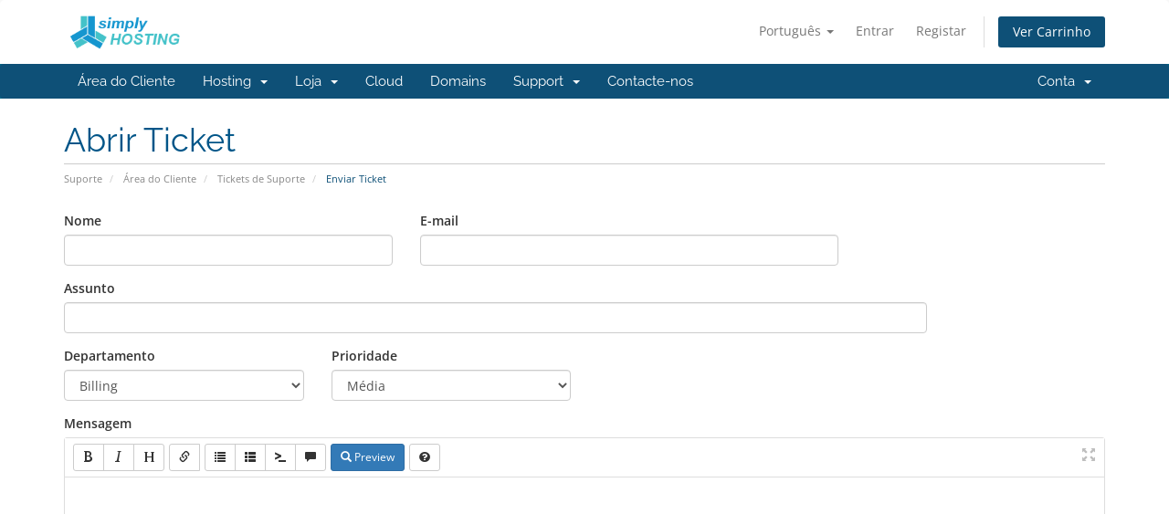

--- FILE ---
content_type: text/html; charset=utf-8
request_url: https://www.simplyhosting.net/submitticket.php?step=2&deptid=7&language=portuguese-pt
body_size: 4734
content:
<!DOCTYPE html>
<html lang="en">
<head>
    <meta charset="utf-8" />
    <meta http-equiv="X-UA-Compatible" content="IE=edge">
    <meta name="viewport" content="width=device-width, initial-scale=1">
    <title>Enviar Ticket - Simply Hosting, LLC</title>

    <!-- Styling -->
<link href="/assets/fonts/css/open-sans-family.css" rel="stylesheet" type="text/css" />
<link href="/assets/fonts/css/raleway-family.css" rel="stylesheet" type="text/css" />
<link href="/templates/simplyhosting2023/css/all.min.css?v=461889" rel="stylesheet">
<link href="/assets/css/fontawesome-all.min.css" rel="stylesheet">
<link href="/templates/simplyhosting2023/css/custom.css" rel="stylesheet">

<!-- HTML5 Shim and Respond.js IE8 support of HTML5 elements and media queries -->
<!-- WARNING: Respond.js doesn't work if you view the page via file:// -->
<!--[if lt IE 9]>
  <script src="https://oss.maxcdn.com/libs/html5shiv/3.7.0/html5shiv.js"></script>
  <script src="https://oss.maxcdn.com/libs/respond.js/1.4.2/respond.min.js"></script>
<![endif]-->

<script type="text/javascript">
    var csrfToken = 'b292fbd360dec5c4548af1a5a114427a3e64683a',
        markdownGuide = 'Guia Markdown',
        locale = 'pt',
        saved = 'guardado',
        saving = 'autosaving',
        whmcsBaseUrl = "",
        requiredText = 'Obrigatório',
        recaptchaSiteKey = "6LeqhVQUAAAAAPVnw9Mx8-FYjOe-n28Mn7QB7bLn";
</script>
<script src="/templates/simplyhosting2023/js/scripts.min.js?v=461889"></script>


    

</head>
<body data-phone-cc-input="">



<section id="header">
    <div class="container">
        <ul class="top-nav">
                            <li>
                    <a href="#" class="choose-language" data-toggle="popover" id="languageChooser">
                        Português
                        <b class="caret"></b>
                    </a>
                    <div id="languageChooserContent" class="hidden">
                        <ul>
                                                            <li>
                                    <a href="/submitticket.php?step=2&deptid=7&language=arabic">العربية</a>
                                </li>
                                                            <li>
                                    <a href="/submitticket.php?step=2&deptid=7&language=azerbaijani">Azerbaijani</a>
                                </li>
                                                            <li>
                                    <a href="/submitticket.php?step=2&deptid=7&language=catalan">Català</a>
                                </li>
                                                            <li>
                                    <a href="/submitticket.php?step=2&deptid=7&language=chinese">中文</a>
                                </li>
                                                            <li>
                                    <a href="/submitticket.php?step=2&deptid=7&language=croatian">Hrvatski</a>
                                </li>
                                                            <li>
                                    <a href="/submitticket.php?step=2&deptid=7&language=czech">Čeština</a>
                                </li>
                                                            <li>
                                    <a href="/submitticket.php?step=2&deptid=7&language=danish">Dansk</a>
                                </li>
                                                            <li>
                                    <a href="/submitticket.php?step=2&deptid=7&language=dutch">Nederlands</a>
                                </li>
                                                            <li>
                                    <a href="/submitticket.php?step=2&deptid=7&language=english">English</a>
                                </li>
                                                            <li>
                                    <a href="/submitticket.php?step=2&deptid=7&language=estonian">Estonian</a>
                                </li>
                                                            <li>
                                    <a href="/submitticket.php?step=2&deptid=7&language=farsi">Persian</a>
                                </li>
                                                            <li>
                                    <a href="/submitticket.php?step=2&deptid=7&language=french">Français</a>
                                </li>
                                                            <li>
                                    <a href="/submitticket.php?step=2&deptid=7&language=german">Deutsch</a>
                                </li>
                                                            <li>
                                    <a href="/submitticket.php?step=2&deptid=7&language=hebrew">עברית</a>
                                </li>
                                                            <li>
                                    <a href="/submitticket.php?step=2&deptid=7&language=hungarian">Magyar</a>
                                </li>
                                                            <li>
                                    <a href="/submitticket.php?step=2&deptid=7&language=italian">Italiano</a>
                                </li>
                                                            <li>
                                    <a href="/submitticket.php?step=2&deptid=7&language=macedonian">Macedonian</a>
                                </li>
                                                            <li>
                                    <a href="/submitticket.php?step=2&deptid=7&language=norwegian">Norwegian</a>
                                </li>
                                                            <li>
                                    <a href="/submitticket.php?step=2&deptid=7&language=portuguese-br">Português</a>
                                </li>
                                                            <li>
                                    <a href="/submitticket.php?step=2&deptid=7&language=portuguese-pt">Português</a>
                                </li>
                                                            <li>
                                    <a href="/submitticket.php?step=2&deptid=7&language=romanian">Română</a>
                                </li>
                                                            <li>
                                    <a href="/submitticket.php?step=2&deptid=7&language=russian">Русский</a>
                                </li>
                                                            <li>
                                    <a href="/submitticket.php?step=2&deptid=7&language=spanish">Español</a>
                                </li>
                                                            <li>
                                    <a href="/submitticket.php?step=2&deptid=7&language=swedish">Svenska</a>
                                </li>
                                                            <li>
                                    <a href="/submitticket.php?step=2&deptid=7&language=turkish">Türkçe</a>
                                </li>
                                                            <li>
                                    <a href="/submitticket.php?step=2&deptid=7&language=ukranian">Українська</a>
                                </li>
                                                    </ul>
                    </div>
                </li>
                                        <li>
                    <a href="/clientarea.php">Entrar</a>
                </li>
                                    <li>
                        <a href="/register.php">Registar</a>
                    </li>
                                <li class="primary-action">
                    <a href="/cart.php?a=view" class="btn">
                        Ver Carrinho
                    </a>
                </li>
                                </ul>

                    <a href="/index.php" class="logo"><img src="/assets/img/logo.png" alt="Simply Hosting, LLC"></a>
        
    </div>
</section>

<section id="main-menu">

    <nav id="nav" class="navbar navbar-default navbar-main" role="navigation">
        <div class="container">
            <!-- Brand and toggle get grouped for better mobile display -->
            <div class="navbar-header">
                <button type="button" class="navbar-toggle" data-toggle="collapse" data-target="#primary-nav">
                    <span class="sr-only">Alternar navegação</span>
                    <span class="icon-bar"></span>
                    <span class="icon-bar"></span>
                    <span class="icon-bar"></span>
                </button>
            </div>

            <!-- Collect the nav links, forms, and other content for toggling -->
            <div class="collapse navbar-collapse" id="primary-nav">

                <ul class="nav navbar-nav">

                        <li menuItemName="Home" class="" id="Primary_Navbar-Home">
        <a href="/index.php">
                        Área do Cliente
                                </a>
            </li>
    <li menuItemName="Hosting" class="dropdown" id="Primary_Navbar-Hosting">
        <a class="dropdown-toggle" data-toggle="dropdown" href="#">
                        Hosting
                        &nbsp;<b class="caret"></b>        </a>
                    <ul class="dropdown-menu">
                            <li menuItemName="Shared" id="Primary_Navbar-Hosting-Shared">
                    <a href="/cart.php?gid=2">
                                                Shared
                                            </a>
                </li>
                            <li menuItemName="Reseller" id="Primary_Navbar-Hosting-Reseller">
                    <a href="/cart.php?gid=3">
                                                Reseller
                                            </a>
                </li>
                            <li menuItemName="Genealogy" id="Primary_Navbar-Hosting-Genealogy">
                    <a href="/genealogyhosting">
                                                Genealogy
                                            </a>
                </li>
                        </ul>
            </li>
    <li menuItemName="Store" class="dropdown" id="Primary_Navbar-Store">
        <a class="dropdown-toggle" data-toggle="dropdown" href="#">
                        Loja
                        &nbsp;<b class="caret"></b>        </a>
                    <ul class="dropdown-menu">
                            <li menuItemName="Browse Products Services" id="Primary_Navbar-Store-Browse_Products_Services">
                    <a href="/index.php?rp=/store">
                                                Procurar Todos
                                            </a>
                </li>
                            <li menuItemName="Shop Divider 1" class="nav-divider" id="Primary_Navbar-Store-Shop_Divider_1">
                    <a href="">
                                                -----
                                            </a>
                </li>
                            <li menuItemName="Shared Hosting" id="Primary_Navbar-Store-Shared_Hosting">
                    <a href="/index.php?rp=/store/shared-hosting">
                                                Shared Hosting
                                            </a>
                </li>
                            <li menuItemName="Reseller Hosting" id="Primary_Navbar-Store-Reseller_Hosting">
                    <a href="/index.php?rp=/store/reseller-hosting">
                                                Reseller Hosting
                                            </a>
                </li>
                            <li menuItemName="SSL Certificates" id="Primary_Navbar-Store-SSL_Certificates">
                    <a href="/index.php?rp=/store/ssl-certificates">
                                                SSL Certificates
                                            </a>
                </li>
                            <li menuItemName="Shop Divider 2" class="nav-divider" id="Primary_Navbar-Store-Shop_Divider_2">
                    <a href="">
                                                -----
                                            </a>
                </li>
                            <li menuItemName="Register a New Domain" id="Primary_Navbar-Store-Register_a_New_Domain">
                    <a href="/cart.php?a=add&domain=register">
                                                Registar um novo domínio
                                            </a>
                </li>
                            <li menuItemName="Transfer a Domain to Us" id="Primary_Navbar-Store-Transfer_a_Domain_to_Us">
                    <a href="/cart.php?a=add&domain=transfer">
                                                Transferir um domínio para nós
                                            </a>
                </li>
                        </ul>
            </li>
    <li menuItemName="Cloud" class="" id="Primary_Navbar-Cloud">
        <a href="/cart.php?gid=10">
                        Cloud
                                </a>
            </li>
    <li menuItemName="Domains" class="" id="Primary_Navbar-Domains">
        <a href="/domainchecker.php">
                        Domains
                                </a>
            </li>
    <li menuItemName="Support" class="dropdown" id="Primary_Navbar-Support">
        <a class="dropdown-toggle" data-toggle="dropdown" href="#">
                        Support
                        &nbsp;<b class="caret"></b>        </a>
                    <ul class="dropdown-menu">
                            <li menuItemName="Announcements" id="Primary_Navbar-Support-Announcements">
                    <a href="/announcements.php">
                                                Announcements
                                            </a>
                </li>
                            <li menuItemName="Knowledgebase" id="Primary_Navbar-Support-Knowledgebase">
                    <a href="/knowledgebase.php">
                                                Knowledgebase
                                            </a>
                </li>
                            <li menuItemName="Open Ticket" id="Primary_Navbar-Support-Open_Ticket">
                    <a href="/submitticket.php">
                                                Open Ticket
                                            </a>
                </li>
                        </ul>
            </li>
    <li menuItemName="Contact Us" class="" id="Primary_Navbar-Contact_Us">
        <a href="/contact.php">
                        Contacte-nos
                                </a>
            </li>

                </ul>

                <ul class="nav navbar-nav navbar-right">

                        <li menuItemName="Account" class="dropdown" id="Secondary_Navbar-Account">
        <a class="dropdown-toggle" data-toggle="dropdown" href="#">
                        Conta
                        &nbsp;<b class="caret"></b>        </a>
                    <ul class="dropdown-menu">
                            <li menuItemName="Login" id="Secondary_Navbar-Account-Login">
                    <a href="/clientarea.php">
                                                Entrar
                                            </a>
                </li>
                            <li menuItemName="Register" id="Secondary_Navbar-Account-Register">
                    <a href="/register.php">
                                                Registar
                                            </a>
                </li>
                            <li menuItemName="Divider" class="nav-divider" id="Secondary_Navbar-Account-Divider">
                    <a href="">
                                                -----
                                            </a>
                </li>
                            <li menuItemName="Forgot Password?" id="Secondary_Navbar-Account-Forgot_Password?">
                    <a href="/index.php?rp=/password/reset">
                                                Não se lembra da senha?
                                            </a>
                </li>
                        </ul>
            </li>

                </ul>

            </div><!-- /.navbar-collapse -->
        </div>
    </nav>

</section>



<section id="main-body">
    <div class="container">
        <div class="row">

                <!-- Container for main page display content -->
        <div class="col-xs-12 main-content">
                            <div class="header-lined">
    <h1>Abrir Ticket</h1>
    <ol class="breadcrumb">
            <li>
            <a href="index.php">            Suporte
            </a>        </li>
            <li>
            <a href="clientarea.php">            Área do Cliente
            </a>        </li>
            <li>
            <a href="supporttickets.php">            Tickets de Suporte
            </a>        </li>
            <li class="active">
                        Enviar Ticket
                    </li>
    </ol>
</div>
            


<form method="post" action="/submitticket.php?step=3" enctype="multipart/form-data" role="form">
<input type="hidden" name="token" value="b292fbd360dec5c4548af1a5a114427a3e64683a" />

    <div class="row">
        <div class="form-group col-sm-4">
            <label for="inputName">Nome</label>
            <input type="text" name="name" id="inputName" value="" class="form-control" />
        </div>
        <div class="form-group col-sm-5">
            <label for="inputEmail">E-mail</label>
            <input type="email" name="email" id="inputEmail" value="" class="form-control" />
        </div>
    </div>
    <div class="row">
        <div class="form-group col-sm-10">
            <label for="inputSubject">Assunto</label>
            <input type="text" name="subject" id="inputSubject" value="" class="form-control" />
        </div>
    </div>
    <div class="row">
        <div class="form-group col-sm-3">
            <label for="inputDepartment">Departamento</label>
            <select name="deptid" id="inputDepartment" class="form-control" onchange="refreshCustomFields(this)">
                                    <option value="2">
                        Support
                    </option>
                                    <option value="6">
                        Sales
                    </option>
                                    <option value="7" selected="selected">
                        Billing
                    </option>
                                    <option value="12">
                        Abuse
                    </option>
                            </select>
        </div>
                <div class="form-group col-sm-3">
            <label for="inputPriority">Prioridade</label>
            <select name="urgency" id="inputPriority" class="form-control">
                <option value="High">
                    Alta
                </option>
                <option value="Medium" selected="selected">
                    Média
                </option>
                <option value="Low">
                    Baixa
                </option>
            </select>
        </div>
    </div>
    <div class="form-group">
        <label for="inputMessage">Mensagem</label>
        <textarea name="message" id="inputMessage" rows="12" class="form-control markdown-editor" data-auto-save-name="client_ticket_open"></textarea>
    </div>

    <div class="row form-group">
        <div class="col-sm-12">
            <label for="inputAttachments">Anexos</label>
        </div>
        <div class="col-sm-9">
            <input type="file" name="attachments[]" id="inputAttachments" class="form-control" />
            <div id="fileUploadsContainer"></div>
        </div>
        <div class="col-sm-3">
            <button type="button" class="btn btn-default btn-block" onclick="extraTicketAttachment()">
                <i class="fas fa-plus"></i> Adicionar Mais
            </button>
        </div>
        <div class="col-xs-12 ticket-attachments-message text-muted">
            Extensões de arquivos permitidas: .jpg, .gif, .jpeg, .png, .mp3, .pdf, .doc, .ged, .txt, .tiff, .docx, .csv (Max file size: 2MB)
        </div>
    </div>

    <div id="customFieldsContainer">
            </div>

    <div id="autoAnswerSuggestions" class="well hidden"></div>

    <div class="text-center margin-bottom">
            <div class="text-center row">
        
                    <div id="google-recaptcha-domainchecker" class="form-group recaptcha-container"></div>
        
            </div>
    </div>

    <p class="text-center">
        <input type="submit" id="openTicketSubmit" value="Enviar" class="btn btn-primary disable-on-click btn-recaptcha" />
        <a href="supporttickets.php" class="btn btn-default">Cancelar</a>
    </p>

</form>

    <script>
        jQuery(document).ready(function() {
            getTicketSuggestions();
        });
    </script>


                </div><!-- /.main-content -->
                            <div class="clearfix"></div>
        </div>
    </div>
</section>

<section id="footer">
    <div class="container">
        <a href="#" class="back-to-top"><i class="fas fa-chevron-up"></i></a>
        <p>Copyright &copy; 2026 Simply Hosting, LLC. All Rights Reserved.</p>
    </div>
</section>

<div id="fullpage-overlay" class="hidden">
    <div class="outer-wrapper">
        <div class="inner-wrapper">
            <img src="/assets/img/overlay-spinner.svg">
            <br>
            <span class="msg"></span>
        </div>
    </div>
</div>

<div class="modal system-modal fade" id="modalAjax" tabindex="-1" role="dialog" aria-hidden="true">
    <div class="modal-dialog">
        <div class="modal-content panel-primary">
            <div class="modal-header panel-heading">
                <button type="button" class="close" data-dismiss="modal">
                    <span aria-hidden="true">&times;</span>
                    <span class="sr-only">Close</span>
                </button>
                <h4 class="modal-title"></h4>
            </div>
            <div class="modal-body panel-body">
                Carregando...
            </div>
            <div class="modal-footer panel-footer">
                <div class="pull-left loader">
                    <i class="fas fa-circle-notch fa-spin"></i>
                    Carregando...
                </div>
                <button type="button" class="btn btn-default" data-dismiss="modal">
                    Close
                </button>
                <button type="button" class="btn btn-primary modal-submit">
                    Submit
                </button>
            </div>
        </div>
    </div>
</div>

<form action="#" id="frmGeneratePassword" class="form-horizontal">
    <div class="modal fade" id="modalGeneratePassword">
        <div class="modal-dialog">
            <div class="modal-content panel-primary">
                <div class="modal-header panel-heading">
                    <button type="button" class="close" data-dismiss="modal" aria-label="Close"><span aria-hidden="true">&times;</span></button>
                    <h4 class="modal-title">
                        Generate Password
                    </h4>
                </div>
                <div class="modal-body">
                    <div class="alert alert-danger hidden" id="generatePwLengthError">
                        Please enter a number between 8 and 64 for the password length
                    </div>
                    <div class="form-group">
                        <label for="generatePwLength" class="col-sm-4 control-label">Password Length</label>
                        <div class="col-sm-8">
                            <input type="number" min="8" max="64" value="12" step="1" class="form-control input-inline input-inline-100" id="inputGeneratePasswordLength">
                        </div>
                    </div>
                    <div class="form-group">
                        <label for="generatePwOutput" class="col-sm-4 control-label">Generated Password</label>
                        <div class="col-sm-8">
                            <input type="text" class="form-control" id="inputGeneratePasswordOutput">
                        </div>
                    </div>
                    <div class="row">
                        <div class="col-sm-8 col-sm-offset-4">
                            <button type="submit" class="btn btn-default btn-sm">
                                <i class="fas fa-plus fa-fw"></i>
                                Generate new password
                            </button>
                            <button type="button" class="btn btn-default btn-sm copy-to-clipboard" data-clipboard-target="#inputGeneratePasswordOutput">
                                <img src="/assets/img/clippy.svg" alt="Copy to clipboard" width="15">
                                Copy
                            </button>
                        </div>
                    </div>
                </div>
                <div class="modal-footer">
                    <button type="button" class="btn btn-default" data-dismiss="modal">
                        Close
                    </button>
                    <button type="button" class="btn btn-primary" id="btnGeneratePasswordInsert" data-clipboard-target="#inputGeneratePasswordOutput">
                        Copy to clipboard and Insert
                    </button>
                </div>
            </div>
        </div>
    </div>
</form>



</body>
</html>


--- FILE ---
content_type: text/html; charset=utf-8
request_url: https://www.google.com/recaptcha/api2/anchor?ar=1&k=6LeqhVQUAAAAAPVnw9Mx8-FYjOe-n28Mn7QB7bLn&co=aHR0cHM6Ly93d3cuc2ltcGx5aG9zdGluZy5uZXQ6NDQz&hl=en&v=PoyoqOPhxBO7pBk68S4YbpHZ&size=normal&anchor-ms=20000&execute-ms=30000&cb=tqibfcttcg7d
body_size: 48986
content:
<!DOCTYPE HTML><html dir="ltr" lang="en"><head><meta http-equiv="Content-Type" content="text/html; charset=UTF-8">
<meta http-equiv="X-UA-Compatible" content="IE=edge">
<title>reCAPTCHA</title>
<style type="text/css">
/* cyrillic-ext */
@font-face {
  font-family: 'Roboto';
  font-style: normal;
  font-weight: 400;
  font-stretch: 100%;
  src: url(//fonts.gstatic.com/s/roboto/v48/KFO7CnqEu92Fr1ME7kSn66aGLdTylUAMa3GUBHMdazTgWw.woff2) format('woff2');
  unicode-range: U+0460-052F, U+1C80-1C8A, U+20B4, U+2DE0-2DFF, U+A640-A69F, U+FE2E-FE2F;
}
/* cyrillic */
@font-face {
  font-family: 'Roboto';
  font-style: normal;
  font-weight: 400;
  font-stretch: 100%;
  src: url(//fonts.gstatic.com/s/roboto/v48/KFO7CnqEu92Fr1ME7kSn66aGLdTylUAMa3iUBHMdazTgWw.woff2) format('woff2');
  unicode-range: U+0301, U+0400-045F, U+0490-0491, U+04B0-04B1, U+2116;
}
/* greek-ext */
@font-face {
  font-family: 'Roboto';
  font-style: normal;
  font-weight: 400;
  font-stretch: 100%;
  src: url(//fonts.gstatic.com/s/roboto/v48/KFO7CnqEu92Fr1ME7kSn66aGLdTylUAMa3CUBHMdazTgWw.woff2) format('woff2');
  unicode-range: U+1F00-1FFF;
}
/* greek */
@font-face {
  font-family: 'Roboto';
  font-style: normal;
  font-weight: 400;
  font-stretch: 100%;
  src: url(//fonts.gstatic.com/s/roboto/v48/KFO7CnqEu92Fr1ME7kSn66aGLdTylUAMa3-UBHMdazTgWw.woff2) format('woff2');
  unicode-range: U+0370-0377, U+037A-037F, U+0384-038A, U+038C, U+038E-03A1, U+03A3-03FF;
}
/* math */
@font-face {
  font-family: 'Roboto';
  font-style: normal;
  font-weight: 400;
  font-stretch: 100%;
  src: url(//fonts.gstatic.com/s/roboto/v48/KFO7CnqEu92Fr1ME7kSn66aGLdTylUAMawCUBHMdazTgWw.woff2) format('woff2');
  unicode-range: U+0302-0303, U+0305, U+0307-0308, U+0310, U+0312, U+0315, U+031A, U+0326-0327, U+032C, U+032F-0330, U+0332-0333, U+0338, U+033A, U+0346, U+034D, U+0391-03A1, U+03A3-03A9, U+03B1-03C9, U+03D1, U+03D5-03D6, U+03F0-03F1, U+03F4-03F5, U+2016-2017, U+2034-2038, U+203C, U+2040, U+2043, U+2047, U+2050, U+2057, U+205F, U+2070-2071, U+2074-208E, U+2090-209C, U+20D0-20DC, U+20E1, U+20E5-20EF, U+2100-2112, U+2114-2115, U+2117-2121, U+2123-214F, U+2190, U+2192, U+2194-21AE, U+21B0-21E5, U+21F1-21F2, U+21F4-2211, U+2213-2214, U+2216-22FF, U+2308-230B, U+2310, U+2319, U+231C-2321, U+2336-237A, U+237C, U+2395, U+239B-23B7, U+23D0, U+23DC-23E1, U+2474-2475, U+25AF, U+25B3, U+25B7, U+25BD, U+25C1, U+25CA, U+25CC, U+25FB, U+266D-266F, U+27C0-27FF, U+2900-2AFF, U+2B0E-2B11, U+2B30-2B4C, U+2BFE, U+3030, U+FF5B, U+FF5D, U+1D400-1D7FF, U+1EE00-1EEFF;
}
/* symbols */
@font-face {
  font-family: 'Roboto';
  font-style: normal;
  font-weight: 400;
  font-stretch: 100%;
  src: url(//fonts.gstatic.com/s/roboto/v48/KFO7CnqEu92Fr1ME7kSn66aGLdTylUAMaxKUBHMdazTgWw.woff2) format('woff2');
  unicode-range: U+0001-000C, U+000E-001F, U+007F-009F, U+20DD-20E0, U+20E2-20E4, U+2150-218F, U+2190, U+2192, U+2194-2199, U+21AF, U+21E6-21F0, U+21F3, U+2218-2219, U+2299, U+22C4-22C6, U+2300-243F, U+2440-244A, U+2460-24FF, U+25A0-27BF, U+2800-28FF, U+2921-2922, U+2981, U+29BF, U+29EB, U+2B00-2BFF, U+4DC0-4DFF, U+FFF9-FFFB, U+10140-1018E, U+10190-1019C, U+101A0, U+101D0-101FD, U+102E0-102FB, U+10E60-10E7E, U+1D2C0-1D2D3, U+1D2E0-1D37F, U+1F000-1F0FF, U+1F100-1F1AD, U+1F1E6-1F1FF, U+1F30D-1F30F, U+1F315, U+1F31C, U+1F31E, U+1F320-1F32C, U+1F336, U+1F378, U+1F37D, U+1F382, U+1F393-1F39F, U+1F3A7-1F3A8, U+1F3AC-1F3AF, U+1F3C2, U+1F3C4-1F3C6, U+1F3CA-1F3CE, U+1F3D4-1F3E0, U+1F3ED, U+1F3F1-1F3F3, U+1F3F5-1F3F7, U+1F408, U+1F415, U+1F41F, U+1F426, U+1F43F, U+1F441-1F442, U+1F444, U+1F446-1F449, U+1F44C-1F44E, U+1F453, U+1F46A, U+1F47D, U+1F4A3, U+1F4B0, U+1F4B3, U+1F4B9, U+1F4BB, U+1F4BF, U+1F4C8-1F4CB, U+1F4D6, U+1F4DA, U+1F4DF, U+1F4E3-1F4E6, U+1F4EA-1F4ED, U+1F4F7, U+1F4F9-1F4FB, U+1F4FD-1F4FE, U+1F503, U+1F507-1F50B, U+1F50D, U+1F512-1F513, U+1F53E-1F54A, U+1F54F-1F5FA, U+1F610, U+1F650-1F67F, U+1F687, U+1F68D, U+1F691, U+1F694, U+1F698, U+1F6AD, U+1F6B2, U+1F6B9-1F6BA, U+1F6BC, U+1F6C6-1F6CF, U+1F6D3-1F6D7, U+1F6E0-1F6EA, U+1F6F0-1F6F3, U+1F6F7-1F6FC, U+1F700-1F7FF, U+1F800-1F80B, U+1F810-1F847, U+1F850-1F859, U+1F860-1F887, U+1F890-1F8AD, U+1F8B0-1F8BB, U+1F8C0-1F8C1, U+1F900-1F90B, U+1F93B, U+1F946, U+1F984, U+1F996, U+1F9E9, U+1FA00-1FA6F, U+1FA70-1FA7C, U+1FA80-1FA89, U+1FA8F-1FAC6, U+1FACE-1FADC, U+1FADF-1FAE9, U+1FAF0-1FAF8, U+1FB00-1FBFF;
}
/* vietnamese */
@font-face {
  font-family: 'Roboto';
  font-style: normal;
  font-weight: 400;
  font-stretch: 100%;
  src: url(//fonts.gstatic.com/s/roboto/v48/KFO7CnqEu92Fr1ME7kSn66aGLdTylUAMa3OUBHMdazTgWw.woff2) format('woff2');
  unicode-range: U+0102-0103, U+0110-0111, U+0128-0129, U+0168-0169, U+01A0-01A1, U+01AF-01B0, U+0300-0301, U+0303-0304, U+0308-0309, U+0323, U+0329, U+1EA0-1EF9, U+20AB;
}
/* latin-ext */
@font-face {
  font-family: 'Roboto';
  font-style: normal;
  font-weight: 400;
  font-stretch: 100%;
  src: url(//fonts.gstatic.com/s/roboto/v48/KFO7CnqEu92Fr1ME7kSn66aGLdTylUAMa3KUBHMdazTgWw.woff2) format('woff2');
  unicode-range: U+0100-02BA, U+02BD-02C5, U+02C7-02CC, U+02CE-02D7, U+02DD-02FF, U+0304, U+0308, U+0329, U+1D00-1DBF, U+1E00-1E9F, U+1EF2-1EFF, U+2020, U+20A0-20AB, U+20AD-20C0, U+2113, U+2C60-2C7F, U+A720-A7FF;
}
/* latin */
@font-face {
  font-family: 'Roboto';
  font-style: normal;
  font-weight: 400;
  font-stretch: 100%;
  src: url(//fonts.gstatic.com/s/roboto/v48/KFO7CnqEu92Fr1ME7kSn66aGLdTylUAMa3yUBHMdazQ.woff2) format('woff2');
  unicode-range: U+0000-00FF, U+0131, U+0152-0153, U+02BB-02BC, U+02C6, U+02DA, U+02DC, U+0304, U+0308, U+0329, U+2000-206F, U+20AC, U+2122, U+2191, U+2193, U+2212, U+2215, U+FEFF, U+FFFD;
}
/* cyrillic-ext */
@font-face {
  font-family: 'Roboto';
  font-style: normal;
  font-weight: 500;
  font-stretch: 100%;
  src: url(//fonts.gstatic.com/s/roboto/v48/KFO7CnqEu92Fr1ME7kSn66aGLdTylUAMa3GUBHMdazTgWw.woff2) format('woff2');
  unicode-range: U+0460-052F, U+1C80-1C8A, U+20B4, U+2DE0-2DFF, U+A640-A69F, U+FE2E-FE2F;
}
/* cyrillic */
@font-face {
  font-family: 'Roboto';
  font-style: normal;
  font-weight: 500;
  font-stretch: 100%;
  src: url(//fonts.gstatic.com/s/roboto/v48/KFO7CnqEu92Fr1ME7kSn66aGLdTylUAMa3iUBHMdazTgWw.woff2) format('woff2');
  unicode-range: U+0301, U+0400-045F, U+0490-0491, U+04B0-04B1, U+2116;
}
/* greek-ext */
@font-face {
  font-family: 'Roboto';
  font-style: normal;
  font-weight: 500;
  font-stretch: 100%;
  src: url(//fonts.gstatic.com/s/roboto/v48/KFO7CnqEu92Fr1ME7kSn66aGLdTylUAMa3CUBHMdazTgWw.woff2) format('woff2');
  unicode-range: U+1F00-1FFF;
}
/* greek */
@font-face {
  font-family: 'Roboto';
  font-style: normal;
  font-weight: 500;
  font-stretch: 100%;
  src: url(//fonts.gstatic.com/s/roboto/v48/KFO7CnqEu92Fr1ME7kSn66aGLdTylUAMa3-UBHMdazTgWw.woff2) format('woff2');
  unicode-range: U+0370-0377, U+037A-037F, U+0384-038A, U+038C, U+038E-03A1, U+03A3-03FF;
}
/* math */
@font-face {
  font-family: 'Roboto';
  font-style: normal;
  font-weight: 500;
  font-stretch: 100%;
  src: url(//fonts.gstatic.com/s/roboto/v48/KFO7CnqEu92Fr1ME7kSn66aGLdTylUAMawCUBHMdazTgWw.woff2) format('woff2');
  unicode-range: U+0302-0303, U+0305, U+0307-0308, U+0310, U+0312, U+0315, U+031A, U+0326-0327, U+032C, U+032F-0330, U+0332-0333, U+0338, U+033A, U+0346, U+034D, U+0391-03A1, U+03A3-03A9, U+03B1-03C9, U+03D1, U+03D5-03D6, U+03F0-03F1, U+03F4-03F5, U+2016-2017, U+2034-2038, U+203C, U+2040, U+2043, U+2047, U+2050, U+2057, U+205F, U+2070-2071, U+2074-208E, U+2090-209C, U+20D0-20DC, U+20E1, U+20E5-20EF, U+2100-2112, U+2114-2115, U+2117-2121, U+2123-214F, U+2190, U+2192, U+2194-21AE, U+21B0-21E5, U+21F1-21F2, U+21F4-2211, U+2213-2214, U+2216-22FF, U+2308-230B, U+2310, U+2319, U+231C-2321, U+2336-237A, U+237C, U+2395, U+239B-23B7, U+23D0, U+23DC-23E1, U+2474-2475, U+25AF, U+25B3, U+25B7, U+25BD, U+25C1, U+25CA, U+25CC, U+25FB, U+266D-266F, U+27C0-27FF, U+2900-2AFF, U+2B0E-2B11, U+2B30-2B4C, U+2BFE, U+3030, U+FF5B, U+FF5D, U+1D400-1D7FF, U+1EE00-1EEFF;
}
/* symbols */
@font-face {
  font-family: 'Roboto';
  font-style: normal;
  font-weight: 500;
  font-stretch: 100%;
  src: url(//fonts.gstatic.com/s/roboto/v48/KFO7CnqEu92Fr1ME7kSn66aGLdTylUAMaxKUBHMdazTgWw.woff2) format('woff2');
  unicode-range: U+0001-000C, U+000E-001F, U+007F-009F, U+20DD-20E0, U+20E2-20E4, U+2150-218F, U+2190, U+2192, U+2194-2199, U+21AF, U+21E6-21F0, U+21F3, U+2218-2219, U+2299, U+22C4-22C6, U+2300-243F, U+2440-244A, U+2460-24FF, U+25A0-27BF, U+2800-28FF, U+2921-2922, U+2981, U+29BF, U+29EB, U+2B00-2BFF, U+4DC0-4DFF, U+FFF9-FFFB, U+10140-1018E, U+10190-1019C, U+101A0, U+101D0-101FD, U+102E0-102FB, U+10E60-10E7E, U+1D2C0-1D2D3, U+1D2E0-1D37F, U+1F000-1F0FF, U+1F100-1F1AD, U+1F1E6-1F1FF, U+1F30D-1F30F, U+1F315, U+1F31C, U+1F31E, U+1F320-1F32C, U+1F336, U+1F378, U+1F37D, U+1F382, U+1F393-1F39F, U+1F3A7-1F3A8, U+1F3AC-1F3AF, U+1F3C2, U+1F3C4-1F3C6, U+1F3CA-1F3CE, U+1F3D4-1F3E0, U+1F3ED, U+1F3F1-1F3F3, U+1F3F5-1F3F7, U+1F408, U+1F415, U+1F41F, U+1F426, U+1F43F, U+1F441-1F442, U+1F444, U+1F446-1F449, U+1F44C-1F44E, U+1F453, U+1F46A, U+1F47D, U+1F4A3, U+1F4B0, U+1F4B3, U+1F4B9, U+1F4BB, U+1F4BF, U+1F4C8-1F4CB, U+1F4D6, U+1F4DA, U+1F4DF, U+1F4E3-1F4E6, U+1F4EA-1F4ED, U+1F4F7, U+1F4F9-1F4FB, U+1F4FD-1F4FE, U+1F503, U+1F507-1F50B, U+1F50D, U+1F512-1F513, U+1F53E-1F54A, U+1F54F-1F5FA, U+1F610, U+1F650-1F67F, U+1F687, U+1F68D, U+1F691, U+1F694, U+1F698, U+1F6AD, U+1F6B2, U+1F6B9-1F6BA, U+1F6BC, U+1F6C6-1F6CF, U+1F6D3-1F6D7, U+1F6E0-1F6EA, U+1F6F0-1F6F3, U+1F6F7-1F6FC, U+1F700-1F7FF, U+1F800-1F80B, U+1F810-1F847, U+1F850-1F859, U+1F860-1F887, U+1F890-1F8AD, U+1F8B0-1F8BB, U+1F8C0-1F8C1, U+1F900-1F90B, U+1F93B, U+1F946, U+1F984, U+1F996, U+1F9E9, U+1FA00-1FA6F, U+1FA70-1FA7C, U+1FA80-1FA89, U+1FA8F-1FAC6, U+1FACE-1FADC, U+1FADF-1FAE9, U+1FAF0-1FAF8, U+1FB00-1FBFF;
}
/* vietnamese */
@font-face {
  font-family: 'Roboto';
  font-style: normal;
  font-weight: 500;
  font-stretch: 100%;
  src: url(//fonts.gstatic.com/s/roboto/v48/KFO7CnqEu92Fr1ME7kSn66aGLdTylUAMa3OUBHMdazTgWw.woff2) format('woff2');
  unicode-range: U+0102-0103, U+0110-0111, U+0128-0129, U+0168-0169, U+01A0-01A1, U+01AF-01B0, U+0300-0301, U+0303-0304, U+0308-0309, U+0323, U+0329, U+1EA0-1EF9, U+20AB;
}
/* latin-ext */
@font-face {
  font-family: 'Roboto';
  font-style: normal;
  font-weight: 500;
  font-stretch: 100%;
  src: url(//fonts.gstatic.com/s/roboto/v48/KFO7CnqEu92Fr1ME7kSn66aGLdTylUAMa3KUBHMdazTgWw.woff2) format('woff2');
  unicode-range: U+0100-02BA, U+02BD-02C5, U+02C7-02CC, U+02CE-02D7, U+02DD-02FF, U+0304, U+0308, U+0329, U+1D00-1DBF, U+1E00-1E9F, U+1EF2-1EFF, U+2020, U+20A0-20AB, U+20AD-20C0, U+2113, U+2C60-2C7F, U+A720-A7FF;
}
/* latin */
@font-face {
  font-family: 'Roboto';
  font-style: normal;
  font-weight: 500;
  font-stretch: 100%;
  src: url(//fonts.gstatic.com/s/roboto/v48/KFO7CnqEu92Fr1ME7kSn66aGLdTylUAMa3yUBHMdazQ.woff2) format('woff2');
  unicode-range: U+0000-00FF, U+0131, U+0152-0153, U+02BB-02BC, U+02C6, U+02DA, U+02DC, U+0304, U+0308, U+0329, U+2000-206F, U+20AC, U+2122, U+2191, U+2193, U+2212, U+2215, U+FEFF, U+FFFD;
}
/* cyrillic-ext */
@font-face {
  font-family: 'Roboto';
  font-style: normal;
  font-weight: 900;
  font-stretch: 100%;
  src: url(//fonts.gstatic.com/s/roboto/v48/KFO7CnqEu92Fr1ME7kSn66aGLdTylUAMa3GUBHMdazTgWw.woff2) format('woff2');
  unicode-range: U+0460-052F, U+1C80-1C8A, U+20B4, U+2DE0-2DFF, U+A640-A69F, U+FE2E-FE2F;
}
/* cyrillic */
@font-face {
  font-family: 'Roboto';
  font-style: normal;
  font-weight: 900;
  font-stretch: 100%;
  src: url(//fonts.gstatic.com/s/roboto/v48/KFO7CnqEu92Fr1ME7kSn66aGLdTylUAMa3iUBHMdazTgWw.woff2) format('woff2');
  unicode-range: U+0301, U+0400-045F, U+0490-0491, U+04B0-04B1, U+2116;
}
/* greek-ext */
@font-face {
  font-family: 'Roboto';
  font-style: normal;
  font-weight: 900;
  font-stretch: 100%;
  src: url(//fonts.gstatic.com/s/roboto/v48/KFO7CnqEu92Fr1ME7kSn66aGLdTylUAMa3CUBHMdazTgWw.woff2) format('woff2');
  unicode-range: U+1F00-1FFF;
}
/* greek */
@font-face {
  font-family: 'Roboto';
  font-style: normal;
  font-weight: 900;
  font-stretch: 100%;
  src: url(//fonts.gstatic.com/s/roboto/v48/KFO7CnqEu92Fr1ME7kSn66aGLdTylUAMa3-UBHMdazTgWw.woff2) format('woff2');
  unicode-range: U+0370-0377, U+037A-037F, U+0384-038A, U+038C, U+038E-03A1, U+03A3-03FF;
}
/* math */
@font-face {
  font-family: 'Roboto';
  font-style: normal;
  font-weight: 900;
  font-stretch: 100%;
  src: url(//fonts.gstatic.com/s/roboto/v48/KFO7CnqEu92Fr1ME7kSn66aGLdTylUAMawCUBHMdazTgWw.woff2) format('woff2');
  unicode-range: U+0302-0303, U+0305, U+0307-0308, U+0310, U+0312, U+0315, U+031A, U+0326-0327, U+032C, U+032F-0330, U+0332-0333, U+0338, U+033A, U+0346, U+034D, U+0391-03A1, U+03A3-03A9, U+03B1-03C9, U+03D1, U+03D5-03D6, U+03F0-03F1, U+03F4-03F5, U+2016-2017, U+2034-2038, U+203C, U+2040, U+2043, U+2047, U+2050, U+2057, U+205F, U+2070-2071, U+2074-208E, U+2090-209C, U+20D0-20DC, U+20E1, U+20E5-20EF, U+2100-2112, U+2114-2115, U+2117-2121, U+2123-214F, U+2190, U+2192, U+2194-21AE, U+21B0-21E5, U+21F1-21F2, U+21F4-2211, U+2213-2214, U+2216-22FF, U+2308-230B, U+2310, U+2319, U+231C-2321, U+2336-237A, U+237C, U+2395, U+239B-23B7, U+23D0, U+23DC-23E1, U+2474-2475, U+25AF, U+25B3, U+25B7, U+25BD, U+25C1, U+25CA, U+25CC, U+25FB, U+266D-266F, U+27C0-27FF, U+2900-2AFF, U+2B0E-2B11, U+2B30-2B4C, U+2BFE, U+3030, U+FF5B, U+FF5D, U+1D400-1D7FF, U+1EE00-1EEFF;
}
/* symbols */
@font-face {
  font-family: 'Roboto';
  font-style: normal;
  font-weight: 900;
  font-stretch: 100%;
  src: url(//fonts.gstatic.com/s/roboto/v48/KFO7CnqEu92Fr1ME7kSn66aGLdTylUAMaxKUBHMdazTgWw.woff2) format('woff2');
  unicode-range: U+0001-000C, U+000E-001F, U+007F-009F, U+20DD-20E0, U+20E2-20E4, U+2150-218F, U+2190, U+2192, U+2194-2199, U+21AF, U+21E6-21F0, U+21F3, U+2218-2219, U+2299, U+22C4-22C6, U+2300-243F, U+2440-244A, U+2460-24FF, U+25A0-27BF, U+2800-28FF, U+2921-2922, U+2981, U+29BF, U+29EB, U+2B00-2BFF, U+4DC0-4DFF, U+FFF9-FFFB, U+10140-1018E, U+10190-1019C, U+101A0, U+101D0-101FD, U+102E0-102FB, U+10E60-10E7E, U+1D2C0-1D2D3, U+1D2E0-1D37F, U+1F000-1F0FF, U+1F100-1F1AD, U+1F1E6-1F1FF, U+1F30D-1F30F, U+1F315, U+1F31C, U+1F31E, U+1F320-1F32C, U+1F336, U+1F378, U+1F37D, U+1F382, U+1F393-1F39F, U+1F3A7-1F3A8, U+1F3AC-1F3AF, U+1F3C2, U+1F3C4-1F3C6, U+1F3CA-1F3CE, U+1F3D4-1F3E0, U+1F3ED, U+1F3F1-1F3F3, U+1F3F5-1F3F7, U+1F408, U+1F415, U+1F41F, U+1F426, U+1F43F, U+1F441-1F442, U+1F444, U+1F446-1F449, U+1F44C-1F44E, U+1F453, U+1F46A, U+1F47D, U+1F4A3, U+1F4B0, U+1F4B3, U+1F4B9, U+1F4BB, U+1F4BF, U+1F4C8-1F4CB, U+1F4D6, U+1F4DA, U+1F4DF, U+1F4E3-1F4E6, U+1F4EA-1F4ED, U+1F4F7, U+1F4F9-1F4FB, U+1F4FD-1F4FE, U+1F503, U+1F507-1F50B, U+1F50D, U+1F512-1F513, U+1F53E-1F54A, U+1F54F-1F5FA, U+1F610, U+1F650-1F67F, U+1F687, U+1F68D, U+1F691, U+1F694, U+1F698, U+1F6AD, U+1F6B2, U+1F6B9-1F6BA, U+1F6BC, U+1F6C6-1F6CF, U+1F6D3-1F6D7, U+1F6E0-1F6EA, U+1F6F0-1F6F3, U+1F6F7-1F6FC, U+1F700-1F7FF, U+1F800-1F80B, U+1F810-1F847, U+1F850-1F859, U+1F860-1F887, U+1F890-1F8AD, U+1F8B0-1F8BB, U+1F8C0-1F8C1, U+1F900-1F90B, U+1F93B, U+1F946, U+1F984, U+1F996, U+1F9E9, U+1FA00-1FA6F, U+1FA70-1FA7C, U+1FA80-1FA89, U+1FA8F-1FAC6, U+1FACE-1FADC, U+1FADF-1FAE9, U+1FAF0-1FAF8, U+1FB00-1FBFF;
}
/* vietnamese */
@font-face {
  font-family: 'Roboto';
  font-style: normal;
  font-weight: 900;
  font-stretch: 100%;
  src: url(//fonts.gstatic.com/s/roboto/v48/KFO7CnqEu92Fr1ME7kSn66aGLdTylUAMa3OUBHMdazTgWw.woff2) format('woff2');
  unicode-range: U+0102-0103, U+0110-0111, U+0128-0129, U+0168-0169, U+01A0-01A1, U+01AF-01B0, U+0300-0301, U+0303-0304, U+0308-0309, U+0323, U+0329, U+1EA0-1EF9, U+20AB;
}
/* latin-ext */
@font-face {
  font-family: 'Roboto';
  font-style: normal;
  font-weight: 900;
  font-stretch: 100%;
  src: url(//fonts.gstatic.com/s/roboto/v48/KFO7CnqEu92Fr1ME7kSn66aGLdTylUAMa3KUBHMdazTgWw.woff2) format('woff2');
  unicode-range: U+0100-02BA, U+02BD-02C5, U+02C7-02CC, U+02CE-02D7, U+02DD-02FF, U+0304, U+0308, U+0329, U+1D00-1DBF, U+1E00-1E9F, U+1EF2-1EFF, U+2020, U+20A0-20AB, U+20AD-20C0, U+2113, U+2C60-2C7F, U+A720-A7FF;
}
/* latin */
@font-face {
  font-family: 'Roboto';
  font-style: normal;
  font-weight: 900;
  font-stretch: 100%;
  src: url(//fonts.gstatic.com/s/roboto/v48/KFO7CnqEu92Fr1ME7kSn66aGLdTylUAMa3yUBHMdazQ.woff2) format('woff2');
  unicode-range: U+0000-00FF, U+0131, U+0152-0153, U+02BB-02BC, U+02C6, U+02DA, U+02DC, U+0304, U+0308, U+0329, U+2000-206F, U+20AC, U+2122, U+2191, U+2193, U+2212, U+2215, U+FEFF, U+FFFD;
}

</style>
<link rel="stylesheet" type="text/css" href="https://www.gstatic.com/recaptcha/releases/PoyoqOPhxBO7pBk68S4YbpHZ/styles__ltr.css">
<script nonce="X9ABL3O-DrCeZdGPYMFsQw" type="text/javascript">window['__recaptcha_api'] = 'https://www.google.com/recaptcha/api2/';</script>
<script type="text/javascript" src="https://www.gstatic.com/recaptcha/releases/PoyoqOPhxBO7pBk68S4YbpHZ/recaptcha__en.js" nonce="X9ABL3O-DrCeZdGPYMFsQw">
      
    </script></head>
<body><div id="rc-anchor-alert" class="rc-anchor-alert"></div>
<input type="hidden" id="recaptcha-token" value="[base64]">
<script type="text/javascript" nonce="X9ABL3O-DrCeZdGPYMFsQw">
      recaptcha.anchor.Main.init("[\x22ainput\x22,[\x22bgdata\x22,\x22\x22,\[base64]/[base64]/[base64]/[base64]/cjw8ejpyPj4+eil9Y2F0Y2gobCl7dGhyb3cgbDt9fSxIPWZ1bmN0aW9uKHcsdCx6KXtpZih3PT0xOTR8fHc9PTIwOCl0LnZbd10/dC52W3ddLmNvbmNhdCh6KTp0LnZbd109b2Yoeix0KTtlbHNle2lmKHQuYkImJnchPTMxNylyZXR1cm47dz09NjZ8fHc9PTEyMnx8dz09NDcwfHx3PT00NHx8dz09NDE2fHx3PT0zOTd8fHc9PTQyMXx8dz09Njh8fHc9PTcwfHx3PT0xODQ/[base64]/[base64]/[base64]/bmV3IGRbVl0oSlswXSk6cD09Mj9uZXcgZFtWXShKWzBdLEpbMV0pOnA9PTM/bmV3IGRbVl0oSlswXSxKWzFdLEpbMl0pOnA9PTQ/[base64]/[base64]/[base64]/[base64]\x22,\[base64]\x22,\x22w7g0DsK1wqnDuj5KZ21JD8K/wpspwo0vwqfCgMOdw5sqVMOVSsOMBSHDlcOaw4Jza8KVNghrdMODJiDDqTofw68+J8O/PMO8wo5aaw0NVMKpPBDDnjpAQyDCsnHCrTZVYsO9w7XCjsKXaCxRwqMnwrVyw79LTh8twrM+wqnClDzDjsKSPVQ4GcOmJDYiwo4/c0AbECgnURsLKcKDV8OGT8OuGgnChArDsHt9wroQWgI6wq/[base64]/DrcKAWMOOwpApwqXDqcK3w4jClMKXbcK8U0JJUcK5FTjDthjDmsKlLcOewrTDhMO8NSMlwp/[base64]/CisKhPMKZGMK0bsOPQcOeWsKrFGcrJcKPwqopw6nCjcK6w7BXLi3CqMOKw4vCoCFKGDEiwpbCk0QTw6HDu1zDoMKywqkiUhvCtcKINx7DqMOST1HCgzPCoUNjfMKRw5HDtsKJwotNIcKoccKhwp03w7LCnmtlb8ORX8OTSB8/w4bDuWpEwoY1FsKQfMOgB0HDuXYxHcO7wq/CrDrClMOhXcOaWEspDXc0w7NVDi7DtmsOw5jDl2zCpFdIGxHDqBDDisOgw5Ytw5XDjcK4NcOGeiJaUcOcwr40O3nDhcKtN8KGwo/ChAF3G8OYw7wRY8Kvw7UhdD99wpNbw6LDoHdFTMOkw7fDmsOlJsKQw7V+wohnwrFgw7BHOT0GwobCgMOvWxPCuQgKXcOJCsO/DcKmw6oBOyPCmsOgw6rCi8KNw5nCkznCtB/DqSDDnkTCiCPCrcKIwqPDvmLCtU9LacK4woDChRbClVfDtX43w4QEwrzDqcOFw7/DlwMabsOaw4bDqcKRKMO+wq/DmMKmw7HCgixJw4ZgwpFuwr1PwrXChC5Gw6pZPUPDlMKZHxjDvETDgMOLB8OWw6V1w6w0AcO1wrnDmMODIUnCtSQHJgnDpzR/[base64]/woNHwrE5wqASKmNbwovDgsKlwpnDiyxJwoTCs1BSAStKE8OjwqPCkEnChBkVwrLDijUHd2o7JcK4IWDCkMKmwrTDtcK+SkHDlT92TMK/[base64]/CvcO9w74vwoUHw7zDmMKcw5hzVcO9wo7Dq8OVCwHCgGbDhMKQwr4wwowvw6AuTE7CunNzw40VawTCqsOJQcO8UFbDqXhtEcKJwp8/bTwJQsO/w5nCqioxwpfDocKNw5vDhMKQMARba8KRwqzCpMOGWSDCjcOCw6LCmyfDuMOPwr/CucOyw6xKPm3CmcKYR8OaCg/[base64]/[base64]/Z0cnFj7CjsKWJsKsw5/Dsx7DnmHCq8KMwrrCnS0LIMK7wpnCpB3CtlHCpcKLwqDDjMOnRWl1Y2jDlERIawVBcMOAw7TCvytAYUhueX/CosKcbsOIbMOHbsK5IcOjwrFfNQzDrsOZAl3Dn8Kaw6QTOcOvw5Rxwq/CoEJowpLCs2cYEMOScMO7OMOkGFzCvVPDkgl/w7LDgz/CkH8sO37DhcO4LMOOeSnDpkFQK8KYwp1GcgLDtw5Lw4hAw47Co8Ovwrd9Sz/CgxvDunssw5/DjG4uwqPDtgxZwpPCqG9fw6TCugkUwqoHw7kFw7kUw45Uw40+MsKJwoPDr1LCt8OXPcKWQMKhwqLCiDdgVywOeMKTw5XDn8OzDMKQwplDwp4HID9FwpnChX41w5HCqCx+w5/CsEdzw786w6fDiQUrwrYJw7bCu8OdV2/Chh5vdsKkEMK+wqvCisOmVCgpMMKkw4DCgxjDrcOJw5HDrsOfacKBDj0GGRQBw4TCl0xow5zDhcOSwqVgwr05wrXCrmfCo8OlRMKNwot7bSMsCsOowosrwpfCsMOhwq55DcK7McKnSkrDgsOVw7fCmCfCucKQWMOXY8ObE2lPZ0wzw4t4w6dkw5HDlB/[base64]/DlTDCqCYNA8KEw6/[base64]/wqjDmMOZwpzCscO8w4/DuMKbXnR8wrbCjQVCLBbDqcOVAcO5w7vCicOaw6Nuw6DCvcKtw7nCo8ODG3nChzEsw4nCi0LDtVjDg8Ozw6NIesKgUMKRBFXChi8zw4nCl8O+wpRLw7zDtcKywr/DsmsQKMKTwrfCq8Knw7tZd8OeW33CsMOoDBjDtcKDLMKjAnwjUnl5wo0mBnoHbsOjS8Osw5rCjMKuwoUDS8KdEsKmKWUMMsKAw6vCqlDClXnCmE/[base64]/w5DCtcOrwqfCvlVYw5fDvQB+wpfCjghQwqA6UMKpwoNLEsKMw606Xyw7w7/[base64]/DtUvDusKVPMOAwoILelUTw7o/[base64]/[base64]/CsDHChC7DhS7Dj1Urw5rDkMKIIQwxw4gJRMORwqMwW8OZZXp3YsObAcO/H8OUwrDCjHjCqnw8J8OpOArCisKtwoXDh0VHwrBbPMOTEcOtwqLDiTNiw6/DhS1Dw7bCpMOhwp7DmcOUw6rCi3PDhDVBwovCtA/ChcKiE2o7worDgsK7PFDCnMKnw4ZBIhnDgiXCscOiwp/CiVV8wojCsEzDucOKw4wGw4MAw6nDoUgGPcKGw6/ClUQAEMKFQcKwJwzDqsKtVWLCj8OBwrAXw5gBYC/CvsOAwrwpVsOvwrwBWMOMS8KzM8OYfiMHw4tGwpl6w7HClG7DjTvDocOjwo3CjcOiB8ONw4DDpQ7Di8KeAsO7TnFoJS47Z8KHwr3CrBJaw5LCrFHCijfCmVhUwp/[base64]/UMKeHHMBw5nCoybDl8KYwqcxLMKAAT4lwoQCwqkPIxLDoilOw44Ewpdrw7HCmC7CrXF3worDgTkbVX/CjXYTwo/CghPCuXbDhsKwblAvw7LDmw7DghnDi8K6w5fCr8OFw4d1wqgBKDDCsD5lw7zCucKFMsKiwpfDhsK5wrcGLsOWPsKbw7VCwpo0CCoTcUrDicOGw7bCoCXCl0DCq2jDtmp/WE8CNArCu8KLQ3oKw5PCnsKnwqNiDcOTwolTYCbCiFopw5vCsMOyw7zDvnkfYzfCrCNhwrsjEsOEwpPCo3HDj8KWw4Vawr1Ww49aw5UcwpfDu8O8w7HCsMOvcMKmw5F+wpTCoyxeYsOOH8KOw77Dj8KswojDmcKRQMOHwq3Cg3ZMw6BEwo12aU/DjnzDnj1Mey4Vw418ZMOKM8KHwqpOIsKebMOTTh5IwqzClsKEw53CkXzDognCiXNfw6pbwodJwq7CvDF7wpnCuygxG8K5wrpTwo/[base64]/w5PCvELCosK2wrR5Wnpqw57ChcOnwrclwoXCpWXDmyHDr00rw67DsMKBw5XDr8K9w6DCoR09w64zO8K1K3DCmjPDpVMlw5oaJGcyVsKywp1FGAg8OnnChjvCrsKeYsKScmjCgxQTw6sZw5nCv2oQw4UYSkTCjsK6woIrw4jCm8K7PkM3wrvCscKCwqtRAMOAw5hmw6/DncOUwosGw5t1w7jCmMOLcwLDqFrClcOifGF6wp9WJEjCqsK1acKJw5hkw4tvw4rDvcKzw7VCwo/Cj8OiwrLDkn54XFbCiMKqwr/Ct0Jow64qwpzCi3EnwqzCvwjCucKiw6Itwo7DvMOQwpVRTcOUDMKmwr7CosK4w7ZgDi9pw54Hw4/DtRfCmjNWZiJaaWvDrcKjCMKww6NcUsORb8OGEBBOf8KnCxcmwrRaw7cmP8KfW8O2wofCpVvCt1AhNMOiw67DuQ0yJ8KuKsO+KXEAwqHChsOoEE3Dp8Kfw5U0QQTCn8KOw6YPfcKbdBfDow5ywqRewrbDoMO+ZcOVwoLCpcKrwr/[base64]/wrbCvMKLwrJfwonDgR4CTH/CgjvCnE1kRn7DogwtwqbCiSoIMcOLAlxLXMKnwq3Ck8Obw6DDqEYuTcKeMsKpG8O0w5o0CcKwBsK7wqjDt3jCqMOOwqAHwprCpxVHCHbCq8OgwoZcOkg7w4ZRw4slQMK1w5zCnXgwwqwCPCLDt8K8w5RhwobDmsKFbcKiQSZoBQlYSsO0wq/[base64]/DvcOsw7/CtcKRw7hdDcKzdMOUw4rCgD1sGMKsw57DqsKYwoUgwpHDmS84VcKNXE0HMsOtw6IBQcOoUMO/[base64]/[base64]/DvwjDqnzCp8K1ay4WYkfCq3fDjsKHwrFFRn92w5LCkxA/M0HDtFLChj4JZmXCpsO7W8OBcDxxwoZlO8K8w5g0cH5tXMOHw6nDuMKLMFMNw7/CocKhYmAtacO1E8KRcSXCiEwtwobDn8KOwrIeLSbDosKtAMKgN2PCix/Dr8OpfS5BRCzClsKmwp4Swq40OMKDeMOYwobCtsOWbBhswrZwL8O/AMK7wq7Cv3AXbMK1wpVtRzU/EsKEw4jCnkbCkcOtw7/CtcOuw4LChcKScMKoYT9cYVvDrMKNw4cnC8OCw5LCp2vCu8Ouw6XCisORw6fCrcKgwrTCoMO+w55Lw4sywp/Dj8KxeXzCrcKeJxclw4oEOGUVwqHDjg/CklrDkcKhw493ciXCqiRrworCuRjDmcK8N8KcfMKuJRLCrMKual3Du3sOT8KJc8O6w5A/[base64]/Dg2XDhsKAw552w4LDlsO6w6t1EjTCoDjDjxRTw5IbUzvCikzDosKwwpN4QmJ2w6/[base64]/w6g9H8OuB8KKwoJrDMKwwpDCmcKJwrBSw4d4wqoewoRjR8OUwoRFIjnCj180w5bDhCLCnMOXwqUnDR/[base64]/ChHXCn8OXCzhiFxwdw7TCsExfNMKPwrBxwr8FwrvCjkTCqcOYLcKbS8KhPcOEwpcBwqQfUD4Wb193wrhLw40bw7FkWTnDkcO1ecOjw5kBwo3CtcOgwrDCrGptw7/CmsOif8O3wonCo8OvVlfCiVXDhcKswp3DrsKXf8O3ByXCqcKBw5DDhg7CtcO0NzbCnMOPdQMaw6Q8w4/Dq0/DsmTDusOpw5E4LUTDsXfDncK8YcOSf8OzSsKZTC/[base64]/[base64]/Crw50wqHDmHt+w7dqYMOzWsKhGCoDwr1ESsOcwrbCqMKDFcOmAsKLwrFec2nCscKdLsKrQ8KpI3oWw5d1w6QGHcO/worCk8OMwpxTNMKFZQgNw6cvw6vCsyHDgsKdw5BvwrvDosOXcMKnO8KuMipQw7oINCjDtMKzOmR3w6XCgMKndMOeGDLCiCnCqxchEsKbaMOREsOmBcOqT8OHbsKBw5jCtznCsnPDo8KKXGTComDCusK1T8KEwpzDlsOBw6FCwq/CpXslQlXClsONwoXDhB3Dn8OvwpkbdMOINsOBcMKaw5NVw4vDq2vDlljDo2vDkyvCmA3Cp8O9w7FWw6bDjMKfwolZwoQUwq4pwptWw6LDlsKkLw/DoA3DgCbCgcOVJ8OpHMKQV8ONZcOuXcKMHiIgYC3CusKLKcOywpUTCCAmL8O/[base64]/ClsKSw5DDn1DCuMOEwrzCuQ/ChsOpDcKSagfChx7CjEHDjMOiC1pZwrvCq8Otw6Rgdw9owqHDnlXDusKFUBTCtMKFw67ClcK8wp/CgMKlwpM0woDCuWPCsn3Cv0LDncKKMzzDoMKIKMOUVMOVO1VPw5zCq0/DvAcMwpLCjMKnw4ZiGcO4fAxtLsOvw5AewoXDgcOcD8KJYiRGwq/DrXjDiVksehvDnsKcwolEw55NwrrCo3bCsMOEasOMwroGC8O5AMKxw7HDumEkNcOdVHLCuyjDtnUadMOsw6TDkHArUMKwwphWNMO+GAnCs8K6LMO0fcOOTw7CmMOVLcOxFVEGSUDDvMKofMKQwpMtE3Fjw4oDQ8Kow6/DtsOgPcKjwrUNNmDCsVDCo1h7EMKIF8OAw5XDrC3Di8KwMcOdW2DCm8O2WmEMXGPCjHDCn8Kzw7PDtXPChFtHwo8veT0PEUJGVsKqw7/[base64]/DuMKswrNRwqQIFxc/JcOVwq3CuTnCvml2cQbDiMONJ8Ozwp7DkcKsw6rChcODw6LCoRd9wr9rXMKxSsODw4jCpkEbwrwoS8KrLcO3wo/Dh8OIwqF8OMKMwokSI8K4LgJbw4zCjsOgwo/Dl1MqaVEuY8OswoHDgBZTw7shf8ODwolJH8KEw5nDvEpIwqJZwo5bwocGwr/CoEDDisKQEBzCqW/DhMODMGrCs8KoQjfDtcO3dW4Ew5PCkFjCosOSEsKyYQ7DvsKrw4DDt8OLwqzDpwcTSSgBS8KCTwpOwqdLIcOOw4J5dG4+w6jCjycjH2Rpw57DiMOdMsOcw40Vw4ZIw5Quwo/[base64]/w50awprDuMOZwr4tc1jDuMODwo/DuDxTw4bCvsKWDsKswoXCuRTDnMOFwoPDscKKwqPDisKDwpjDiE/DosO6w6BsRhlowr7Cn8Ogw7bDliMUEB/[base64]/[base64]/AcO6wpLDsDjDu0TCj2Y2FMOqw6RzMiI0bMKuwr8swrvCpcOWw5YtwqHDqnlgwpPCpDnClcKUwpx2S0DCpSXDv3nCvBrDvcOzwrNQwqXCvU16FMKJMyjDixldLAPDogvCq8K3w6/[base64]/[base64]/Dj25fwqRjN8O+w6zCqMKUM2pHwo13TyfCvDfCocKMw4Qowp9BwpHDiFTCjsOSwrHDvMO1WTkAw7jCg2rCs8O6VCnDgsOUYcKNwoXCnGXCgsOaB8KuKE3DlnhswpTDq8KDb8OiwrjCuMOdw5nDtUJQw6bDlCYNw6YNwqITwpHDvsOGMF/Csk9EWXY6IhESO8KGwqdyHsOkw7Y5w6HCo8KxR8OkwrJwE3s2w6hcI01Gw58UG8KQARsRwp/DjsKTwptsSsKuR8OGw57CnMKtw7Ngw6jDosKkBcKgwovCuGDChQxDU8OlOQbDoEvCmXN5ZXPCtMKMwo4Uw4RICcKETjHCpsOiw47DmcO+bUPDq8OLwqF7wotoS1YwR8OmQxB/woDClcO/Qyo9G01lE8OIecO6B1LCmkccBsKkKMK4fHsHw4jDosK5QcKCw5pNVh7DpEFTWVnDgMO7w6rDpATCow/[base64]/Dm8OGw4tDHB7DjMKIwqvDoMOnwpvCrMO2w6J/QsK/AhANw4vCtMOiWBDCjXxqd8KKOmXDnMKRwoM4D8K5wqk6w4bDsMOuT0oWw4jCpMKhMUQ1w5/[base64]/CjMOxw5jCjsKcw7HCpRdZwp8bfMKNw7YZwp9Dwq7ChADDpsO+eA/CksOvSC3Dh8Okb2IgEcOWTcK1w5HCgsOlw6nDuWsLCX7DlcKmwqFGwqnDmUrClcKbw4HDmsKqwocYw7rDqsKUfC/DvQdYERHDjypXw7ZUPF/DnzHCosKsT2DDpsKhwqgdNmR3HsOVDcK1w7LDlcK3wofCuEklalTCkcO+f8KLwoZVS0DCmcK8wpvDjhgtdBDDo8KDesKawo3Ct3ROw6hbwoTDoMKycsK2w7fDmm7CjzJcw6nDggMVwo/DvsK/wqfDkcK7a8OYw5jCqkzCsGLCrURWw6HDvFLCncKaGngoZMKhwoLChQBNA0LDkMOePMKywpnDtRLDuMO1BcOSK2Jra8KEXMOEYXIrS8OcKsONwoHCrcKqwrDDiQhsw6Vfw6LDrMOTB8KRScKMDMOOH8O/I8K0w6nConDCgnHDslVgJ8KHw7PCnMO8wpfCu8K/Y8OhwpLDuU1kOzXCnwfDih1MJsKtw5nDqHfCtFMaLcOBwqBJwrxuQQfCrkoaScKCwq3CpcO4w6dmUcKHG8KEwqJgwoofwo/CkcKGw5chH0rCmcO3w4gXw5kjaMOSesOhwozDuQsBMMOYLcK1wq/DnsO5VXxew6vCh1/DvAHDl1BBBhIKKDTDucOsMSoFwqrClGPCjjvCrsOnwprCisKySWjDjwDDgSAyaV/CqwHCqlzCusK1Hy/DgsOzw6LDjX9qwpdUw4vCjwnCl8K2NMOQw7rDhMO8wq3ClANNw7TDhjgtw4PCpMO/w5fCgltcw6DCpXXCusOoD8K8wqbDp20+wqZ/JnrCssKowpsowqNKWG1+w47DkmB/wr9awpDDqRchJxh4w6M5wpfCjHVMw7tUw4/DmlXDmMO5HMOWwpjDt8OQfcKrw4oTesO9wrcowqdHw5zCkMO5WWlxwqbCssOjwq0tw7bCiQ3DlcK7LALDv0RNwqTCs8OPw7RSw4UZbMKlfU9xY2gSAsKBQcKhwotPbAfCt8O0clvCrMOPwqvCrMKZw4oDS8K9LcOsC8ORPGwSw6EHKDvCssKyw44iw4s7XFNBwr/DlknDhsOdw7krwrZJacKfC8Kxwp5qw64DwoPChSPDlMOObigfwr/DhC/Cq1TClXfDmlrDkhHCncK+w7ZpMsO2DnVhOcOTWsOHAWlAKBXDkCXDrMOdwofCkBZJwqITRn45wpYdwrBSw7zCh2LClAlxw5wBW2DCmsKZwprCosO9M3FiRMKTOlM8woQsR8OIRsOvXMO3wqldw6zDicKAw7Jnw6JrGMOZw6PCkkDDhExMw7rCg8OAG8K5wrRvEErCsx/CrsK0JcOwPMKZbw/CoRQ/OsKLw5jCkMK3wrpOw7TCo8KYJMORPHBAJcKHEwxFaWXCucKxw5IwwpzDmF/DssOGV8KXw4BYasKQw5TDisK+QTbDsGnDsMK8YcOswp/CsCHCiGgRDMOgH8KVwpXDhSDDhsOdwq3Cs8KFwr0kLRTCvcOENkElTcKhwp8fw5oSwrDCpXxVwrhgwrnDuRMqTF9DGUTCocKxZ8K7ZCo1w5NQc8OzwrgsYsKEwpgRwrPDi0dbGsK0E3JpCMOdbmnDlmvCl8O5NTTDoTIfwpsAeDMZw5bDqg/[base64]/wqB0w4HCjwLCvTpSW3fDs8KQfUbDjhQoYHPDtDINwqcSKsKZDX3CozM/wo8uwpLCujnDj8Kxw65ew548w5xHW23DrMOwwq9sd2JhwrDCgTbDtMOhC8OnXcOSwpnCqD5+HhFJQi/ClWbDuzXDrmzDvVwTQA05YsKcBT/Cp0bCiXHDnMKow5LDt8OjBMKewrgKEsO1McOHwrHChX/ClThaPcKgwpEHBT9hZmECEsOubE7DmcOpw7c5w7pXwppnDDbDnQLCqcOLwo/CrHZLwpLCjVB4wp7DmiTDmFMobjLCjcKrw5LCm8OnwoJywqrCihjCp8OJwq3CsU/CnkbCs8OVSDtVNMO2wotBwqPDjWlyw7N1wqs8AsOrw64/YSHChsKcwoFMwo80a8OjP8KswrFLwpUAw6Ucw6zCjCrDtsOVQk7DvGRQw7bDm8KYw7pqCS/DrMKHw5xywo5faxXCvWJew67CmS8AwoAUw6jCsAjDuMKIZxsFwpspwqBwb8OZw5BFw7rDi8KAKhceX0EARhdELw/[base64]/E2IZQhhnQknDuxPDqE7CpsKJwpvDkmvDgMO4UsKOX8ORZiwJwpYVA10vw5UJwr/Cr8Klwp1/[base64]/CocKHwpBIFBYxwrHChMOIw5oow5DChcOowp0FXsO2dCfDkywaCXXCm1vDlMOawo4ywpJTISlLwpnCvRp/eQlaYcOJw5XDjhPCksOvBsOCVyVXYzrCrEbCscOgw5zCiSjCl8KbB8Kxw7UGw7zDscOaw5xvE8OlNcOKw6TCigdHIT7DugbCjnDDt8KRVcOtATM4wppdIVLCjcKvO8Kfw40VwpRRw68gwozDvcKxwrzDhj8fF3nDrsOEw47DqcKMwoDDkBM/wolHw4LDoljCssOeesK3wobDgMKYe8OhaXp3I8KuwovDti/Dj8OcYMKiw45+w403wrvDo8Ozw4nCg2bDmMKSKsKtwrvDksKlQsK4w6wGw4wXwrVsOMOuwq55wrQeTgbCt0zDlcO0TMO1w7bDvUrDuCZ9dHjDi8O9w6/DvcOyw5zChMOMwq/[base64]/[base64]/CuCrDncKRwr5sfMKFw7clO8KJwqApH8O0HcOew4BzEsOsCcKcwqHCnn0dw6kdwogJwpYrIsOQw6wTw75Hw6NqwrnCk8Ovw75DO3vCmMKiwpsJFcKuw6wBw7kQw5/DrEzCvU1Jw5DDpcOLw6ZPw7U9EcODd8Kkw5DDqCrCiVfCinPDp8KUA8OUMMKOZMKba8Oewo5TwpPCkcOxw7HDusOxw7fDi8O+Sw8qw6BFUcOxJTnDgMK5VVfDplIycMK/M8K+WcKnw59VwpMKw5kaw5kzRwwrWw7CmXs7wpzDo8KaXC/[base64]/[base64]/Ci8K8JEzCuMKzwqnDmC0mw5TDmXtuw59jesKWw6c/NMOGTsKPNcOvI8OSw4nDhBnCqsOMb2APNA/Dm8Oqd8KiClM6RTgsw4JBwqlqVMO1w4EhYkt8J8OUG8OXw6rDog/Cu8O7woDCmB/DkDbDosKSIsOwwqNMXsOdUMK0aTXDqsOOwobCul5VwrzCk8KEZz7Dn8KSwo/Chk3Ds8KWfUxtw7QaBMOfwrFnw4zDoA7CmQM0e8K6wqE9FsKFWmXCvh1Mw6/CtsOdI8K7wq3CmHTDpsO/HGnCqSbDv8ObNMOAW8K7wpbDoMK/BMOPwqnCgcOww7XCjgfDtsObDFJJaUnCqXhqwqFswrETw4nCoyYKAMKhccOXEcO2wq0IQ8O2wpzCiMKROD7DjcKow60GB8KxVHF7wqRIBsOwSB1ZfkAzw4cDYyAAYcOQSMOnY8OJwo/Dm8OZw4l8w4wZT8OrwrFKSEs6wrfDr3NcNcOmdAYuwr/DoMKCw7J2wovCmMKKJsKnw4/DhBnDlMOUMsOBwqrDukLCs1LCicOVwqADw5DCkHzCscO3bcOvHX7DjcOdGsKKNsOhw54sw5ltw7YlZ2XCoRDCrzjDicO6UEo2ADfCpTYhw6w9PR3DpcKEPQQEMcOrw7czw7XCiB3Dh8KHw7NWwoPDgMOrwpJxDsOCwpVjw6TDo8KsS0LCjxfDm8OSwrVAegPChMKnFS/[base64]/w5YcZMOIBMKRacKGwpoPFsKRHMKgZ8OmwoPChsK/[base64]/Di0UzXTzDsR1EX8OwecK9CcOYw6DDgsKnBxwIScKpQRXDicKmwpxieUsbTcOIKAl1w6rCucKFRcKzIMKqw6LClMOHAsOJWMKSw7DCqMOHwphzw7PCu1InRgB9S8OVVcKiRADDhsOKw6EGMnwZwoXCkMOjHsKaFkDCisOkc1l4wrIDd8K/cMK1wr5rwoUVGcOPwrxHwr8zw7rDhsO2cG1aJ8Ozfj/Cu3/[base64]/[base64]/woXCqinDjyfCgMOgY3F7e8KXcgUmw5Q5AmxGwoIoworCgMK1w6fCpsOoQxRgw6vCosOXw6hPA8KvEhzCoMOawos8wogCEwnDgMOAfCR8Gi/[base64]/wrl9w6XCm1pTw7/Dj8OEwoJCJMKswqvCtn3DnsKfw5lgB3sLwp/ChsK/wqbCpCNzV2kxaWzCscK9wo7CpsO/w4Niw7I2w7TCt8OHw6ZPSHzCs0PDmnZSTXvDvcK7G8KyFGRPw5PDuFEycCLCpMKgwrMYfcOfSgt6JWtAwq1kw5DCn8OGw4/[base64]/CvgfDr8OvwrTDtUYMTWEhwqsgwqAmw4nCjmnDrcKMw6/DrikIJzNMwotAIhU/[base64]/w5jDmEI2wp/ClBbCuxDDlMKlw6MSacK3wrpXKBVNw4jDq2pTYmsObsKaX8OaKCfChmnDp0MrHkQnw7bCiWAMLMKSPMOaag/[base64]/wpvCr8Omw6rClMKRwoIXKMOVZ8O8w7Mpw6rDnk5aZwY2IsOLRFvCscO1eFBJw6vCjsKpw5ZNAzHCsSXCncOVLMOhdS3Clw5mw6hyEDvDpMOHXMOCWRwgbcOZIn8OwoE/w4PDmMO1cg/CuVhsw4nDjsKQwpwrwqzDkMOzwofDqRTDlH5CwqrCssKlwqc/[base64]/Dn8O7VMKvDxB1GMKKZsO7wr/CpsOpw7Ucb0zChsKawq5VasOJw5jDv1nCjGlnw7h0w7B/[base64]/IsKCw5UcwqHCr8Opw5tNNF9kUynDqMKjDz3CusK2w7nChsK1w4sXfcOMLlBMUQvDr8OOwrVtNWbCmcK5wodCW0BmwpkzSU/DqTLDt2s5w5rCvWXCkMOLRcK/[base64]/wo/[base64]/Dh23CoTfChMOVKcOZwoQpw6p6YFHCpmXDjSRJUTjDr3fDlsOFRAfDuQIhw4TChcKQwqfCtU1nw4h3InfCkAN9w5jDo8OJIsOGPjoJIhrCvHrCssK6woDDrcOXw47DssORwoYnw6PCoMORATwew4ISwrfCny/ClcOqw7ZRbsOTw4MOGsKqw4Few4MbAHjCvsKKDMOoCsOuwrHCqcKOwogucnkmw6/Dk2R/YFHCqcONOTxBwpfDm8K+wooWZcOvb3hpFcOBC8K4wr/[base64]/CuwwSw6o5VsOiwrNfPMKOwqkjw691V8OfRk5COcKGEcKVeEoAw4VgQVXDl8OUD8KAw6TCrF/DukjCp8O/w7nDuHF/[base64]/JMKRXcKmOsKHAEw6W2cVWsKKMjwMOQjDvU57w7RBVwJhRMO4WH/Cn35Bw5hbw5dcMlpVw4TCksKMMXJ6wrUJw41zw67DrSLDr3fDnMKCXibClX/CkcOeecK6w5AmZcKtDzfDg8KHw4PDskLDsj/Dh1UMwoLCu3XDpsOFT8OsSiVPDm7CqMKvw79hw7hAw5xQw47DmsOxc8OoXsOawq5gX1ZEccOGfC8uwqUcQ2xYwqBKwol2TVoHMSN5woPDlB7CmmjDr8OLwpw+w6fCqUPDnMOzdCbDomYPw6HCuTs5PDvDlS4Uw73Co1dhwpLClcOMwpbDpj/CuW/CjlQOTiIaw6/DsQAHwojCvsOLwqTDvgITwoskBS7CgjNbwprDksOtNHLDj8Oufz3CjhnCscOWw6XCv8Kzwp/[base64]/DgMO+w5nCsyjDhcOxw5QPwoLDisKQwrpmFSzDqcKwTMK9YMKoZcKnTsKWS8KGLx1PPgnChm/Ct8OHd0nCqMKKw6fCnMOYw5rCuBLCsTwcwr3CnEIifw/DunAUw47Cvm7Dt0AfWCrDuAY/IcKiw6Z9DEfCocOgAMOXwrDCqcKOwpzCnsOEw7EfwqZXwrXCsj4yQktzEsK3wo0Tw51FwrVwwqXCucOYR8K3D8OkQHljfnE4wpgHNsKgEMOmD8OCw70ww7UWw5/Cik9tAcO2w5bDrMOHwqYUwoXCo1TDisOFa8K9An8bcmfClsOjw5vDvcOZwrnChxDDokMRwroJX8K/wpTDpQLCqcKScMKMWDrCkcOXfUMkwqXDisKzZ2PCkwwZwqXDjQoRdmQlAExlw6dGdzwbw4fChlATc3/[base64]/DowHCnsOvVTHCucKLfjjDkMORw5gBRsOxw7HCoU3DpMOdbMKPZcOcwojDvFHCj8KmGsOPw77DtBdWw4J3bsOfwrPDsXIhwqQUwo3CrGLDrBskw4LCrGnDpwwiMMKtah/CiChhEcK4TFB8VsKeS8KBdg7DiyvCmMOFS2x+w6tGwpEcHcKww4vCrMKaVWPDlcKIw7Esw7l2wqVWZUnCo8O1wrpEwonDuS3DujbChcObYMKWQzA/VBh9wrfDphJqwp7Dq8K0woDCtDIQCBTCmMODVcOVwp1YBkw/YcKCa8ODUS9MUlbDmcKiW1FSwpVgwp9/A8KBw7DDhcO6M8Ktw4okcMOowprDvHrDqhhNO3JucsOCw7oVw51uRlISw6XDmEfCisOaL8OBRBjCvcK1w44ow6U6VMOoMV/DpVnClsOCwrNeZsKBez0kw4TCrcO4w7UZw7PCrcKMSMO1VjdQwpdhC2NGw5RZwqbCngnDu3zCk8OYwoXDo8KDehzDh8KdXktMw6TCghZRwqElSDMaw7jDr8O0w6jDn8KbdMKQwrzCpcOCRsO5ecOtAMKBwrx/FsO8dsKeUsOpRkLDrkbCj2nDo8OzYkPDu8KnRVHCqMOwMsOXV8OHEcO0wofDmwzDi8Orw406TcKuesOzMmgqZsOHw7HCtsOjw748wqXDmSjCgMOhEBjDhcK2V1N6wq7DpcObwqcWwrDDmDbCpMOyw5FHw5/CkcO8MsKDw4EGJXMXMC7Di8KjHMORwoDCrnnCnsKTw7rCpcOkwoXDpSt5JmHClVXCpV0cLDJtwpRzWMKHH3Zuw73CrUrDiFHCg8OkHcK0wqdjRsKEwpXDo0PDuQVdw6/Do8KAJVYtwpLDsV43JMO3Ay3DnMKkJsKVwpQvwrEmwrxHw47DojTCo8KBw44pwo3CqsKcwpMJYAnCgHvCu8OPw4YWw6/Ch3zDgMKHwrfCtT8ETMKTwpAmw6Esw7Z2TXDDpGlbLz3DsMO3wrnConlqwo0uw60CwobCkMO4asKXEmHDssKow7TClcOTBcKcLSnDkjcWTMKJcG98wpLCi0vDpcODw41rU01bw5JUw5DDicO7wpjDtMKHw44FGMKPw6cVwoHDhMOKMsKXw7IYEUzDnDDDrcOnw7/[base64]/Dnn06w5rDsXvDr8OaXMKFw4NNw51VwoBCwoxiwr9qw7zCtRAEDMOWRMOXBw7CukbCjSYAYjoQwp0kw4EPw4VAw5p0w67Ch8K5S8Kfwo7CkxZew4howo3CnRorwpZMw7XCs8OuFi/CngFvMsOdwpNXw5gSw7rCi2TDs8Knwr8VHEQ9wrozw4RewqALCHYSw4vDssKNP8OPw6DCqV8PwqY3fGppw5LDjcKSwrV/w5bCgUICw5XDnV9bU8O6EcO2w5HCqjJKwo7CrWg0JmLDuTc3w6RGw43DjBE+wpMva1LCisOnwrrDp3/DnMKew6keUcK6M8KSaUl8wqjDpC3CrcKRTD5KfzY7fwDCtQY6cF0sw7p9fUMUY8KowpIqwoDCtMKMw4DDl8O6Pw8TwqLCh8OfH2pjw5LDgXI7esKTHkQ5TR7DgcKLw77DksO9E8O/aVp/woEFYkfCisODXzjCqsO+RsOzeirCs8OzHjkMZ8OjXmfDvsOBRsONw7vCtmZIw4nClmo4eMOXPMO+HHtpwp3CiDtVw7cXNS8CNTwuKcKJSmoZw7JCwqzCoVANVxTDrhnCkMOkI1Ebw45owqJBP8O2cUF8w4PDtsKxw6Vvw53DlETCucOrFRQ6CG4Tw5EOYcK5w7/CiA44w7vDuxMEZR/[base64]/ClcOdLRPDnsOLw7jDj8KEwofDsh/ClcKCw4HDnE4IXRcVWyMyEcKXFRQ8SSRvIQ3CvivCnk96w5TDojY7I8Okw5Eewr7CsEHDpAnDgcKJwqd8JkkPF8OdYCHDncOIKA7CgMO5w41tw60ICsOawol/ecKseRt4Q8ORwrvCrDF8w5bCmhnDuDLCrnPDhcOQwox0w4zCtQ7DrjdMw6AjwpvDosOzwqkVYF/DlsKdVwZQSTtvwrF1M1/DqsO+RMK9LX5SwqJCwqdKGcKUUsOZw7fDq8KYw4bCvw1/VcKcLyXCgU56TBALw5g5cUQjDsKLaGpXV1tPeUF1Rh4TFMOfAS15wpzDphDDhMKRw7Mow57DhwHDgkZxJcKWw5/Cux8CKcKVIUrCiMOuwpoGw5HCh29OwqfClcOnwqjDk8OwOsKGwqTDp1FKGcO8w49ZwpUEwqRBAEk4QnECLMKswpjDpcK9I8OTwqzCoTBow6LCi2MewrVVw6Y7w70gYsOSOsOzwpcTbMOEw7EnRiJMw7woFhtEw7YEEcOZwrbDiUzDgMKGwq/[base64]/DqcOOJ8K9w5NYfmjDvsKHw4jCugzDvnAXVHVtGX8OwpbDr1/DlUzDtMOiH3XDrgLCqGDChwvCi8KJwp8JwoU5fF0awofCuU4Ww6rDisOZwp7DsQMpw4rDtytzbHJswr1xR8KVw67CqEHDsAfDl8Orw6kowrhCY8ORw73CvCoew7J5BwYowpMbUBYaVhxvwpU0\x22],null,[\x22conf\x22,null,\x226LeqhVQUAAAAAPVnw9Mx8-FYjOe-n28Mn7QB7bLn\x22,0,null,null,null,1,[21,125,63,73,95,87,41,43,42,83,102,105,109,121],[1017145,188],0,null,null,null,null,0,null,0,1,700,1,null,0,\[base64]/76lBhnEnQkZnOKMAhmv8xEZ\x22,0,0,null,null,1,null,0,0,null,null,null,0],\x22https://www.simplyhosting.net:443\x22,null,[1,1,1],null,null,null,0,3600,[\x22https://www.google.com/intl/en/policies/privacy/\x22,\x22https://www.google.com/intl/en/policies/terms/\x22],\x228JR/YNpDw+NqOYJtHEZcJhEYpTscbp8DwwL4mThO8sM\\u003d\x22,0,0,null,1,1768846680136,0,0,[118,110],null,[243,13,206,42,115],\x22RC-amnz7LeaSOx2gg\x22,null,null,null,null,null,\x220dAFcWeA4hrKVMVh9Uq1pmbky6g6MXErdy6GqZuVld0HHhMArC_W_3i5Vewojth4tejXBkmlxYIXM9ZBa_TTdi9iDeo4Sm2dWAJA\x22,1768929480115]");
    </script></body></html>